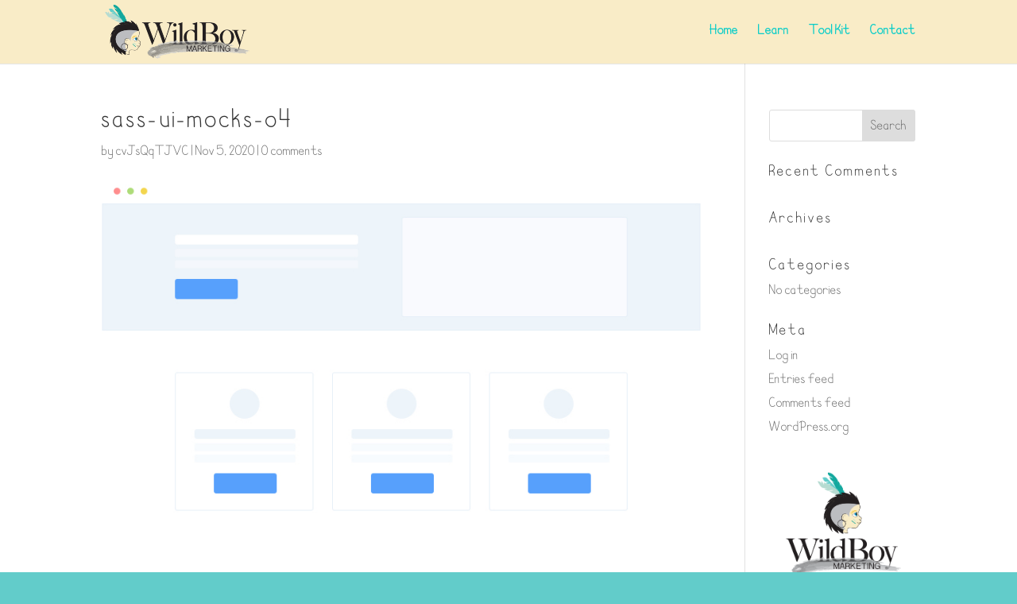

--- FILE ---
content_type: text/css
request_url: https://wildboymarketing.com/wp-content/et-cache/global/et-divi-customizer-global.min.css?ver=1768179628
body_size: 2349
content:
body{line-height:1.9em}a{color:#62ccca}#main-header,#main-header .nav li ul,.et-search-form,#main-header .et_mobile_menu{background-color:#f9ecc7}.et_header_style_centered .mobile_nav .select_page,.et_header_style_split .mobile_nav .select_page,.et_nav_text_color_light #top-menu>li>a,.et_nav_text_color_dark #top-menu>li>a,#top-menu a,.et_mobile_menu li a,.et_nav_text_color_light .et_mobile_menu li a,.et_nav_text_color_dark .et_mobile_menu li a,#et_search_icon:before,.et_search_form_container input,span.et_close_search_field:after,#et-top-navigation .et-cart-info{color:#06ccc8}.et_search_form_container input::-moz-placeholder{color:#06ccc8}.et_search_form_container input::-webkit-input-placeholder{color:#06ccc8}.et_search_form_container input:-ms-input-placeholder{color:#06ccc8}#top-menu li.current-menu-ancestor>a,#top-menu li.current-menu-item>a,#top-menu li.current_page_item>a{color:#bcbdc0}#main-footer{background-color:#231f20}#et-footer-nav{background-color:rgba(35,31,32,0.05)}.bottom-nav,.bottom-nav a,.bottom-nav li.current-menu-item a{color:#231f20}#et-footer-nav .bottom-nav li.current-menu-item a{color:#231f20}#footer-bottom{background-color:#231f20}#footer-info,#footer-info a{color:#ffffff}#footer-info{font-size:12px}#footer-bottom .et-social-icon a{color:#f9ecc7}h1,h2,h3,h4,h5,h6,.et_quote_content blockquote p,.et_pb_slide_description .et_pb_slide_title{letter-spacing:2px;line-height:1.2em}@media only screen and (min-width:981px){#logo{max-height:84%}.et_pb_svg_logo #logo{height:84%}.et_header_style_left .et-fixed-header #et-top-navigation,.et_header_style_split .et-fixed-header #et-top-navigation{padding:32px 0 0 0}.et_header_style_left .et-fixed-header #et-top-navigation nav>ul>li>a,.et_header_style_split .et-fixed-header #et-top-navigation nav>ul>li>a{padding-bottom:32px}.et_header_style_centered header#main-header.et-fixed-header .logo_container{height:64px}.et_header_style_split #main-header.et-fixed-header .centered-inline-logo-wrap{width:64px;margin:-64px 0}.et_header_style_split .et-fixed-header .centered-inline-logo-wrap #logo{max-height:64px}.et_pb_svg_logo.et_header_style_split .et-fixed-header .centered-inline-logo-wrap #logo{height:64px}.et_header_style_slide .et-fixed-header #et-top-navigation,.et_header_style_fullscreen .et-fixed-header #et-top-navigation{padding:23px 0 23px 0!important}.et-fixed-header #top-menu li a{font-size:16px}.et-fixed-header #top-menu a,.et-fixed-header #et_search_icon:before,.et-fixed-header #et_top_search .et-search-form input,.et-fixed-header .et_search_form_container input,.et-fixed-header .et_close_search_field:after,.et-fixed-header #et-top-navigation .et-cart-info{color:#06ccc8!important}.et-fixed-header .et_search_form_container input::-moz-placeholder{color:#06ccc8!important}.et-fixed-header .et_search_form_container input::-webkit-input-placeholder{color:#06ccc8!important}.et-fixed-header .et_search_form_container input:-ms-input-placeholder{color:#06ccc8!important}.et-fixed-header #top-menu li.current-menu-ancestor>a,.et-fixed-header #top-menu li.current-menu-item>a,.et-fixed-header #top-menu li.current_page_item>a{color:#bcbdc0!important}}@media only screen and (min-width:1350px){.et_pb_row{padding:27px 0}.et_pb_section{padding:54px 0}.single.et_pb_pagebuilder_layout.et_full_width_page .et_post_meta_wrapper{padding-top:81px}.et_pb_fullwidth_section{padding:0}}h1,h1.et_pb_contact_main_title,.et_pb_title_container h1{font-size:27px}h2,.product .related h2,.et_pb_column_1_2 .et_quote_content blockquote p{font-size:23px}h3{font-size:19px}h4,.et_pb_circle_counter h3,.et_pb_number_counter h3,.et_pb_column_1_3 .et_pb_post h2,.et_pb_column_1_4 .et_pb_post h2,.et_pb_blog_grid h2,.et_pb_column_1_3 .et_quote_content blockquote p,.et_pb_column_3_8 .et_quote_content blockquote p,.et_pb_column_1_4 .et_quote_content blockquote p,.et_pb_blog_grid .et_quote_content blockquote p,.et_pb_column_1_3 .et_link_content h2,.et_pb_column_3_8 .et_link_content h2,.et_pb_column_1_4 .et_link_content h2,.et_pb_blog_grid .et_link_content h2,.et_pb_column_1_3 .et_audio_content h2,.et_pb_column_3_8 .et_audio_content h2,.et_pb_column_1_4 .et_audio_content h2,.et_pb_blog_grid .et_audio_content h2,.et_pb_column_3_8 .et_pb_audio_module_content h2,.et_pb_column_1_3 .et_pb_audio_module_content h2,.et_pb_gallery_grid .et_pb_gallery_item h3,.et_pb_portfolio_grid .et_pb_portfolio_item h2,.et_pb_filterable_portfolio_grid .et_pb_portfolio_item h2{font-size:16px}h5{font-size:14px}h6{font-size:12px}.et_pb_slide_description .et_pb_slide_title{font-size:41px}.et_pb_gallery_grid .et_pb_gallery_item h3,.et_pb_portfolio_grid .et_pb_portfolio_item h2,.et_pb_filterable_portfolio_grid .et_pb_portfolio_item h2,.et_pb_column_1_4 .et_pb_audio_module_content h2{font-size:14px}	h1,h2,h3,h4,h5,h6{font-family:'CHILDS',Helvetica,Arial,Lucida,sans-serif}body,input,textarea,select{font-family:'CHILDS',Helvetica,Arial,Lucida,sans-serif}video::-webkit-media-controls{display:none}embed,iframe,object,video{vertical-align:top}@media (max-width:417px){div#text1{margin-left:-55px}div#midclass{margin-right:44px!important}#midclass.flex-cards{margin-right:auto!important}}video{pointer-events:none}footer#main-footer .container{max-width:100%!important}body{min-width:320px;line-height:1.7}h1,h2,h3,h4,h5,h6{line-height:1.2}.text-center{text-align:center}.partners .et_pb_image_9{transform:scaleX(1.06) scaleY(1.06) translateX(-6.66%) translateY(-42%)}.partners .et_pb_image_8{transform:scaleX(0.74) scaleY(0.74) translateX(18%) translateY(-8px)}.row-mobile-full .et_pb_image_3{max-width:1080px;margin-top:2em!important}#home-header .et_pb_text_0{padding:1em!important}#main-footer{padding-top:3em;padding-bottom:2em}@supports (display:flex){#footer-widgets{display:flex;align-items:center}}#footer-widgets .footer-widget:nth-child(1n+0){margin-bottom:0!important}@supports (display:flex){.flex-cards{display:flex;justify-content:center}.flex-cards .et_pb_column{display:flex;flex-direction:column}.flex-cards .et_pb_module{flex:1}}.mobile_nav .et_mobile_menu{padding:0;transform:translateY(12px)}#home-header{max-width:1240px}#home-header .et_pb_column_0{margin-right:0!important;padding-right:4em!important}#home-header .et_pb_column_1{width:32.167%}#home-header .et_pb_image_1{padding-left:23px}#media_image-23 .image{width:360px}.partners.et_pb_section_5{margin-top:0!important}.partners .et_pb_column:last-child{margin-bottom:-100px}.partners .et_pb_image{text-align:center}.partners .et_pb_image img{width:280px}.product-forms .et_pb_column:first-child,.product-forms .et_pb_column:nth-child(3){transform:translateX(30px)}.track-three-section .et_pb_row_4{transform:translateX(0) translateY(253px)}.track-three-section .et_pb_text_4{transform:translateX(0) translateY(-248px)}@media (max-width:1359px){.product-forms .et_pb_column:first-child{transform:translateX(20px)}.product-forms .et_pb_column:nth-child(3){transform:none}}@media (max-width:1199px){.flex-cards .et_pb_column{margin-right:2em}.flex-cards .et_pb_module{padding-left:1em;padding-right:1em}.product-forms .et_pb_column:first-child{transform:translateX(-30px)}}@media (max-width:1023px){.flex-cards{display:block;width:100%!important}.flex-cards .et_pb_column{display:block;float:none;width:100%;max-width:600px;margin-left:auto;margin-right:auto}.flex-cards .et_pb_column:last-child{margin-right:auto!important}.flex-cards .et_pb_module{padding-left:1em;padding-right:1em;margin-bottom:2em!important}.product-forms .et_pb_column:first-child{transform:translateX(-70px)}}@media (max-width:980px){#home-header .text-center{margin-left:auto;margin-right:auto}#home-header .et_pb_column_2_3{padding-right:0!important}#home-header .et_pb_column_1{width:100%}#track-one-features{transform:translateX(0) translateY(-89px)}#track-one-features .et_pb_text_2,#track-one-features .et_pb_text_3,#track-one-features .et_pb_text_4{margin-left:0!important}#track-one-features .et_pb_text_4{transform:translateX(0) translateY(8px)}#track-one-features+.et_pb_row .et_pb_text_5{transform:translateX(0) translateY(-164px)}#track-one-info .et_pb_row_1{transform:translateX(0) translateY(-117px)}.track-one-section .et_pb_button_0_wrapper{margin-top:0!important}#track-two-info{transform:translateX(0) translateY(-29px)}#track-one-info .et_pb_image_0,#track-two-info .et_pb_image_0,#track-two-info .et_pb_blurb_0,#track-two-info .et_pb_blurb_1{transform:translateX(0px) translateY(0px)}#track-two-info .et_pb_image_1{transform:translateX(0) translateY(-15px) rotateX(0deg) rotateY(188deg)rotateZ(0deg)!important}#track-two-features{padding-left:0!important;transform:translateX(0) translateY(13px)}#track-two-features .et_pb_text_2,#track-two-features .et_pb_text_3,#track-two-features .et_pb_text_4{transform:translateX(0) translateY(0px)}.track-two-section{padding-left:0!important;padding-right:0!important;margin-left:0!important;margin-right:0!important}.track-two-section.et_pb_section_2{transform:translateY(-71px)}.track-two-section .et_pb_text_1,.track-two-section .et_pb_text_5{transform:translateX(0px) translateY(3px)}.logo_container{padding:4px}.et_header_style_left #logo{min-height:100%}.et_header_style_left #et-top-navigation{padding-top:12px;padding-bottom:12px}#track-one-features,#track-one-features+.et_pb_row,.contact-section .et_pb_row,.product-forms,.row-mobile-full{width:100%;padding-left:1em;padding-right:1em;margin-left:auto;margin-right:auto}.row-mobile-full .et_pb_image{text-align:center}#home-header .et_pb_cta_0{width:100%;max-width:600px;margin-left:auto!important;margin-right:auto!important;transform:scaleX(1) scaleY(1) translateX(0px) translateY(141px)}.row-mobile-full img{width:600px;max-width:100%}.et_pb_image_9{transform:scaleX(1.06) scaleY(1.06) translateY(-30%)}#testimonials-section{padding-left:1em;padding-right:1em}#testimonials-section .et_pb_image_0,#testimonials-section .et_pb_text_4{transform:none!important}#testimonials-section .et_pb_row_3{width:100%!important;padding-left:1em;padding-right:1em}#testimonials-section .et_pb_image_0{text-align:center}.footer-widget .et_pb_widget{float:none;text-align:center}#footer-widgets .footer-widget{width:100%!important;margin-left:0!important;margin-right:0!important}#footer-widgets .footer-widget:nth-child(2),#footer-widgets .footer-widget:nth-child(3){width:50%!important}#footer-widgets .footer-widget:nth-child(4),#footer-widgets .footer-widget:nth-child(5),#footer-widgets .footer-widget:nth-child(6){width:33.33%!important}#footer-widgets{display:block!important}#footer-widgets .footer-widget:nth-child(1n+0){padding-bottom:2em}.partners .et_pb_image_9{transform:scaleX(1.06) scaleY(1.06)}.partners .et_pb_image_8{transform:scaleX(0.74) scaleY(0.74)}.partners .et_pb_column:last-child{margin-bottom:0}.track-cta .et_pb_text{padding:2em;transform:none}.track-cta .et_pb_promo,.track-cta .et_pb_cta{padding:1em;margin-top:-64px}.product-forms .et_pb_code_1{margin-left:0!important}.product-forms .et_pb_column:first-child{transform:none}.product-forms .et_pb_column{width:100%!important;margin-left:0!important;margin-right:0!important}.product-forms{overflow:hidden}.product-forms .wf2-embedded{max-width:100%}.product-forms iframe{max-width:none!important}.track-cta{width:90%!important;transform:scaleX(1.02) scaleY(1.02) translateX(0px) translateY(0)}.track-three-section.et_pb_section_0 .et_pb_row_1{transform:translateX(0) translateY(3px)}.track-one-section .et_pb_row_5{transform:scaleX(1.02) scaleY(1.02) translateX(0) translateY(-111px)}.track-two-section .et_pb_row_5{transform:scaleX(1.02) scaleY(1.02) translateX(0) translateY(31px)}}@media (max-width:767px){#main-header .container{width:100%!important;padding-left:1em;padding-right:1em}#home-header{width:100%;margin-left:8px!important;margin-right:0!important;padding:2em 1em}#home-header .et_pb_image_1{padding-left:0;margin:0!important}#home-header .et_pb_image_1 .et_pb_image_wrap img{min-height:0;width:100%}.flex-cards{width:100%;padding-left:1em;padding-right:1em}.track-one-section .et_pb_button_0_wrapper{margin-top:71px!important}.track-button,.track-cta+.et_pb_row{width:90%!important}.track-button,.track-cta+.et_pb_section .et_pb_row .et_pb_button_0_wrapper,.track-cta+.et_pb_row .et_pb_button_0_wrapper{margin-left:auto!important;margin-right:auto!important}.track-button .et_pb_button,.track-button+.et_pb_section .et_pb_row_6,.track-cta+.et_pb_section.et_pb_row.et_pb_button_0_wrapper.et_pb_button_0,.track-cta+.et_pb_row .et_pb_button_0_wrapper .et_pb_button_0{transform:none}}@media (max-width:489px){.product-forms .et_pb_column{width:288px!important;margin-left:auto!important;margin-right:auto!important}.product-forms .et_pb_column_1_5.et_pb_column_3{margin-top:71px!important}.product-forms iframe{transform:scale(0.8) translateX(-10%);transform-origin:0 0}.product-forms .wf2-embedded{height:400px!important}}@media (max-width:479px){.partners .et_pb_image{transform:none!important}#footer-widgets .footer-widget:nth-child(1n+0){width:100%!important}.product-forms iframe{transform:scale(0.75) translateX(-7%)!important}}@media (max-width:399px){.product-forms iframe{transform:scale(0.7) translateX(-5%)!important}}@media (max-width:359px){.product-forms iframe{transform:scale(0.65) translateX(-2%)!important}.product-forms .wf2-embedded{height:320px!important}.product-forms .et_pb_column_1_5.et_pb_column_3{margin-top:21px!important}}